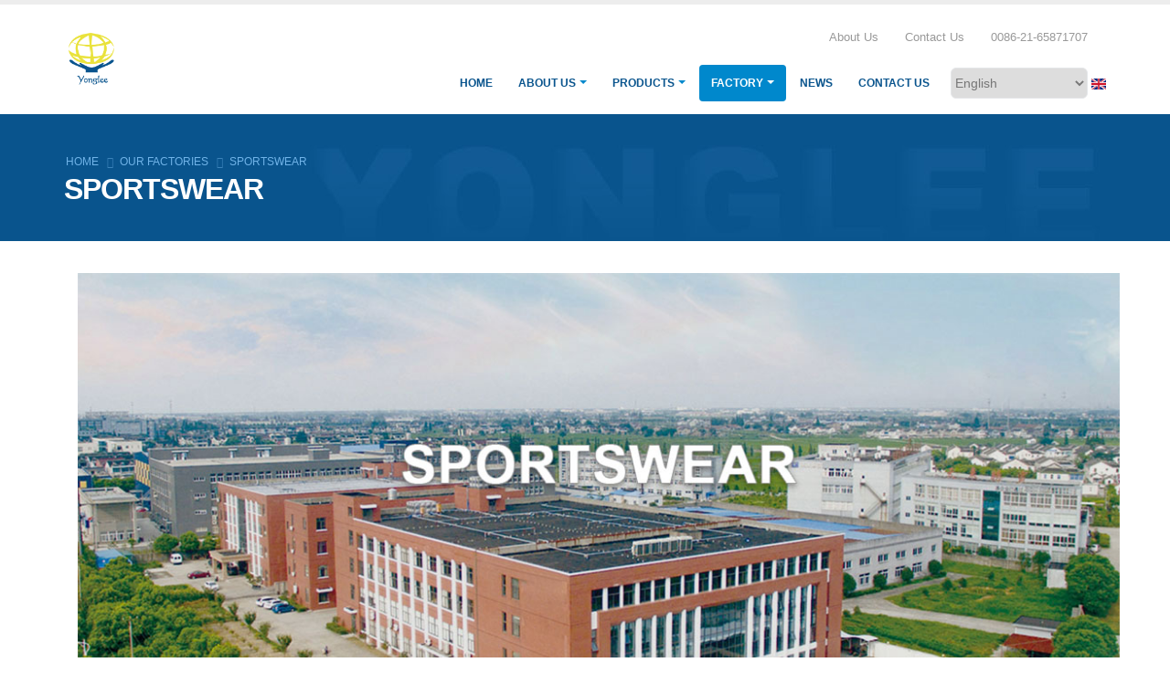

--- FILE ---
content_type: text/html; charset=UTF-8
request_url: https://yonglee.com/factory/baselayer
body_size: 7646
content:

<!DOCTYPE html>
<html lang="en" dir="ltr" prefix="content: http://purl.org/rss/1.0/modules/content/  dc: http://purl.org/dc/terms/  foaf: http://xmlns.com/foaf/0.1/  og: http://ogp.me/ns#  rdfs: http://www.w3.org/2000/01/rdf-schema#  schema: http://schema.org/  sioc: http://rdfs.org/sioc/ns#  sioct: http://rdfs.org/sioc/types#  skos: http://www.w3.org/2004/02/skos/core#  xsd: http://www.w3.org/2001/XMLSchema# " class=" widescreen">

  <head>
    <meta charset="utf-8" />
<meta name="Generator" content="Drupal 8 (https://www.drupal.org)" />
<meta name="MobileOptimized" content="width" />
<meta name="HandheldFriendly" content="true" />
<meta name="viewport" content="width=device-width, initial-scale=1.0" />
<link rel="shortcut icon" href="/sites/default/files/favicon_0.ico" type="image/vnd.microsoft.icon" />
<link rel="alternate" hreflang="en" href="https://yonglee.com/factory/baselayer" />
<link rel="alternate" hreflang="zh-hans" href="https://yonglee.com/zh-hans/factory/baselayer" />
<link rel="alternate" hreflang="ru" href="https://yonglee.com/ru/factory/baselayer" />
<link rel="alternate" hreflang="de" href="https://yonglee.com/de/factory/baselayer" />
<link rel="alternate" hreflang="es" href="https://yonglee.com/es/factory/baselayer" />
<link rel="canonical" href="https://yonglee.com/factory/baselayer" />
<link rel="shortlink" href="https://yonglee.com/node/104" />
<link rel="revision" href="https://yonglee.com/factory/baselayer" />

    <title>SPORTSWEAR | Yonglee</title>
    <meta name="viewport" content="width=device-width, minimum-scale=1.0, maximum-scale=1.0, user-scalable=no">
    <meta name="baidu-site-verification" content="code-n3bkcQ9bkE" />
    <link rel="stylesheet" media="all" href="/sites/default/files/css/css_i9f9rJmjZUcwfYvkmf7OP1Gp2S7co3G4lm6N73ri_rQ.css" />
<link rel="stylesheet" media="all" href="/sites/default/files/css/css_GDM7Fd4VtlzsxJuvPAUPuT8wh0O0hkzyYhwmCHnf-ZI.css" />

            <link rel='stylesheet' href='https://yonglee.com/themes/porto/css/skins/default.css' type='text/css' media='all' />
                    <style>
            #block-languagedropdownswitcher .language-icon {padding: 0px;}
.image-gallery .thumb-info-type {display:none;}
.sort-destination.full-width .isotope-item {
    width: 275px;
    margin: 0 6px;
}
.block-views-blockportfolio-block-project section.section {margin: 0;}
.block-views-blockportfolio-block-project .mt-xl {margin-top: 0px !important;}
.block-views-blockportfolio-block-project h2 p {margin: 20px 0 40px 0;}
.block-views-blocktestimonials-testimonials-style6 section.section {padding: 0;}
.block-views-blockblog-block-blog-latest-style4 .mt-xl {margin-top: 10px !important;}
html #header.header-transparent-bottom-border .header-body {
    border-bottom: 0px;
}
.pager .pager__items {clear: both;display: block;text-align: center;float: none;}
.index-fulltext a { width:100%; height:100%; display:block; }
#home-intro {margin-bottom:20px;}
.text-light-s strong {font-size: 21px;}
.block-views-blockportfolio-block-our-portfolio-style2 .row {margin: 50px 0px;}
.list.list-icons.list-icons-style-3 li {padding-left:0px;}
p {text-align: justify;}
.field--name-field-contact-form .field__label {display:none;}
body {font-family:-apple-system,BlinkMacSystemFont,"Apple Color Emoji","Segoe UI Emoji","Segoe UI Symbol","Segoe UI","PingFang SC","Hiragino Sans GB","Microsoft YaHei","Helvetica Neue",Helvetica,Arial,sans-serif;}
.page-header {background-color: #09548d;border-bottom:0px;border-top:0px;padding: 40px 0;background-repeat: no-repeat;background-image: url('/sites/default/files/bg-inner.jpg');background-position: center;}
.page-header h1 {border-bottom:0px; font-weight: bold;}
.breadcrumb {color:#70b3e8;}
.breadcrumb a {color: #70b3e8;}
a {color: #09548d;}
html .heading-primary, html .lnk-primary, html .text-color-primary {color: #09548d;}
html section.section-primary {background-color: #09548d !important;}
section.section {border-top:0px;}
html .btn-primary {background-color: #09548d;border-color: #09548d #09548d #09548d;}
.md-slider-wrap {margin:0 auto;}
.block-views-blockclients-clients-no-hd .owl-carousel .owl-item img {width: 70%;margin: 0 13%;}
.page-header h1 span {color:#ffffff;font-size:32px;font-weight:bold;line-height:1em;margin:0;}
.context-user-61 .messages--error {display:none;}
        </style>
    
    
<!--[if lte IE 8]>
<script src="/sites/default/files/js/js_VtafjXmRvoUgAzqzYTA3Wrjkx9wcWhjP0G4ZnnqRamA.js"></script>
<![endif]-->

    <meta name="HandheldFriendly" content="true" />
    <meta name="apple-touch-fullscreen" content="YES" />
  </head>
  <body  class="path-node page-node-type-page context-factory-baselayer"  data-target="#header" data-spy="scroll" data-offset="100">
      <a href="#main-content" class="visually-hidden focusable">
      Skip to main content
    </a>
    <div class="body">
        
          <div class="dialog-off-canvas-main-canvas" data-off-canvas-main-canvas>
    <div id="wrapper">
                
<header id="header" data-plugin-options='{"stickyEnabled": true, "stickyEnableOnBoxed": true, "stickyEnableOnMobile": true, "stickyStartAt": 57, "stickySetTop": "-57px", "stickyChangeLogo": true}'>
    <div class="header-body">
        <div class="header-container container">
            <div class="header-row">
                                    <div class="header-column">
                        <div class="header-logo">
                            <a href="/">
                                <img alt="Yonglee" width="60" height="58" data-sticky-width="60" data-sticky-height="58" data-sticky-top="33" src="/sites/default/files/logo-yonglee.png">
                            </a>
                        </div>
                    </div>
                                <div class="header-column">
                    <div class="header-row">
                        <div class="header-search hidden-xs">
                                                    </div>
                                                <nav class="header-nav-top">
                              <div class="region region-nav-top">
    <div id="block-headerinfo" class="block block-block-content block-block-contentfde037cd-de94-4a21-b3cf-8a0ba46653ff">
  
    
      
            <div class="clearfix text-formatted field field--name-body field--type-text-with-summary field--label-hidden field__item"><ul class="nav nav-pills"><li class="hidden-xs"><a href="about-us"><i class="fa fa-angle-right">‌</i> About Us</a></li>
	<li class="hidden-xs"><a href="contact-us"><i class="fa fa-angle-right">‌</i> Contact Us</a></li>
	<li class="hidden-xs"><span class="ws-nowrap"><i class="fa fa-phone">‌</i> 0086-21-65871707</span></li>
</ul></div>
      
  </div>

  </div>

                        </nav>
                                            </div>
                    <div class="header-row">
                        <div class="header-nav none">
                            <button class="btn header-btn-collapse-nav h-default" data-toggle="collapse" data-target=".header-nav-main">
                                <i class="fa fa-bars"></i>
                            </button>
                                                        <div class="header-social-icons social-icons hidden-xs">
                                  <div class="region region-header-social">
    <div id="block-languagedropdownswitcher" class="block block-lang-dropdown block-language-dropdown-blocklanguage-interface">
  
    
      <form class="lang-dropdown-form lang_dropdown_form language_interface" id="lang_dropdown_form_lang_dropdown_form6034be2bf005a6.29761467" data-drupal-selector="lang-dropdown-form" action="/factory/baselayer" method="post" accept-charset="UTF-8">
  <div class="js-form-item form-item js-form-type-select form-type-select js-form-item-lang-dropdown-select form-item-lang-dropdown-select form-no-label">
      <label for="edit-lang-dropdown-select" class="visually-hidden">Select your language</label>
        <select style="width:150px" class="lang-dropdown-select-element form-select" id="lang-dropdown-select-lang_dropdown_form6034be2bf005a6.29761467" data-drupal-selector="edit-lang-dropdown-select" name="lang_dropdown_select"><option value="en" selected="selected">English</option><option value="zh-hans">Chinese, Simplified</option><option value="ru">Russian</option><option value="de">German</option><option value="es">Spanish</option></select>
        </div>
    <img class="language-icon" src="/modules/languageicons/flags/en.png" width="16" height="12" alt="English" title="English" typeof="foaf:Image" />
 
<input data-drupal-selector="edit-en" type="hidden" name="en" value="/factory/baselayer" />
<input data-drupal-selector="edit-zh-hans" type="hidden" name="zh-hans" value="/zh-hans/factory/baselayer" />
<input data-drupal-selector="edit-ru" type="hidden" name="ru" value="/ru/factory/baselayer" />
<input data-drupal-selector="edit-de" type="hidden" name="de" value="/de/factory/baselayer" />
<input data-drupal-selector="edit-es" type="hidden" name="es" value="/es/factory/baselayer" />
<noscript><div><input data-drupal-selector="edit-submit" type="submit" id="edit-submit" name="op" value="Go" class="button js-form-submit form-submit" />
</div></noscript><input autocomplete="off" data-drupal-selector="form-yemitlrk-usnccclvz6e3rhmlh7dd54gz5moim1lmea" type="hidden" name="form_build_id" value="form-YEmitLRK-uSNCcClVz6E3rHmLH7Dd54gZ5MoIM1LMeA" />
<input data-drupal-selector="edit-lang-dropdown-form" type="hidden" name="form_id" value="lang_dropdown_form" />

</form>

  </div>

  </div>

                            </div>
                                                        <div class="header-nav-main header-nav-main-effect-1 header-nav-main-sub-effect-1 collapse">
                                                                      <div class="region region-primary-menu">
    
            
  <h2 class="visually-hidden" id="block-mainnavigation-menu">Main navigation</h2>
  

    <nav>
                
        <ul class="nav nav-pills" id="mainNav">
                                                            <li>
                    <a href="/" data-drupal-link-system-path="&lt;front&gt;">Home</a>
                                    </li>
                                            <li class="dropdown">
                    <a href="/about-us" data-drupal-link-system-path="node/275">ABOUT US</a>
                                                            <ul class="dropdown-menu">
                                                                                <li>
                        <a href="/about-us/overview" data-drupal-link-system-path="node/274">OVERVIEW</a>
                                            </li>
                                                        <li>
                        <a href="/about-us/markets" data-drupal-link-system-path="node/96">OUR MARKETS</a>
                                            </li>
                                                        <li>
                        <a href="/about-us/qualification" data-drupal-link-system-path="node/97">QUALIFICATION &amp; HONOR</a>
                                            </li>
                                                        <li>
                        <a href="/about-us/values" data-drupal-link-system-path="node/98">OUR VALUES</a>
                                            </li>
                                    </ul>
        
                                    </li>
                                            <li class="dropdown">
                    <a href="/products" data-drupal-link-system-path="products">PRODUCTS</a>
                                                            <ul class="dropdown-menu">
                                                                                <li>
                        <a href="/products#category12" data-drupal-link-system-path="products">DOWN JACKET</a>
                                            </li>
                                                        <li>
                        <a href="/products#category13" data-drupal-link-system-path="products">OUTERWEAR</a>
                                            </li>
                                                        <li>
                        <a href="/products#category5" data-drupal-link-system-path="products">SPORTSWEAR</a>
                                            </li>
                                                        <li>
                        <a href="/products#category14" data-drupal-link-system-path="products">LEISURE WEAR</a>
                                            </li>
                                                        <li>
                        <a href="/products#category50" data-drupal-link-system-path="products">BASE LAYER</a>
                                            </li>
                                                        <li>
                        <a href="/products#category54" data-drupal-link-system-path="products">SWEATER</a>
                                            </li>
                                                        <li>
                        <a href="/products#category51" data-drupal-link-system-path="products">UNDERWEAR</a>
                                            </li>
                                                        <li>
                        <a href="/products#category52" data-drupal-link-system-path="products">ACCESSORIES</a>
                                            </li>
                                                        <li>
                        <a href="/products#category53" data-drupal-link-system-path="products">LADIES FASHION</a>
                                            </li>
                                                        <li>
                        <a href="/products#category55" data-drupal-link-system-path="products">WORK WEAR</a>
                                            </li>
                                    </ul>
        
                                    </li>
                                            <li class="dropdown active">
                    <a href="/factory" data-drupal-link-system-path="factory">FACTORY</a>
                                                            <ul class="dropdown-menu">
                                                                                <li>
                        <a href="/factory/seamless" data-drupal-link-system-path="node/103">SEAMLESS WEAR</a>
                                            </li>
                                                        <li class="active">
                        <a href="/factory/baselayer" data-drupal-link-system-path="node/104" class="is-active">SPORTSWEAR</a>
                                            </li>
                                                        <li>
                        <a href="/factory/outerwear" data-drupal-link-system-path="node/105">OUTER WEAR</a>
                                            </li>
                                                        <li>
                        <a href="/factory/accessories" data-drupal-link-system-path="node/106">ACCESSORIES</a>
                                            </li>
                                                        <li>
                        <a href="/factory/vietnam" data-drupal-link-system-path="node/115">FACTORY IN VIETNAM</a>
                                            </li>
                                                        <li>
                        <a href="/factory/myanmar" data-drupal-link-system-path="node/116">FACTORY IN MYANMAR</a>
                                            </li>
                                    </ul>
        
                                    </li>
                                            <li>
                    <a href="/news" data-drupal-link-system-path="news">News</a>
                                    </li>
                                            <li>
                    <a href="/contact-us" data-drupal-link-system-path="contact-us">Contact Us</a>
                                    </li>
                                </ul>
        


        </nav>



  </div>

                                                            </div>
                        </div>
                    </div>
                </div>
            </div>
        </div>
    </div>
</header>
        <div role="main" class="main">

        
            <!--breadcrumbs-->
                                        <section class="page-header">
                    
        <div class="container">
                            <div class="row">
                    <div class="col-md-12">
                          <div class="region region-breadcrumb">
    <div id="block-breadcrumbs" class="block block-system block-system-breadcrumb-block">
  
    
        <nav class="breadcrumb" role="navigation" aria-labelledby="system-breadcrumb">
    <h2 id="system-breadcrumb" class="visually-hidden">Breadcrumb</h2>
    <ol>
          <li>
                  <a href="/">Home</a>
              </li>
          <li>
                  <a href="/factory">OUR FACTORIES</a>
              </li>
          <li>
        	  SPORTSWEAR              </li>
        </ol>
  </nav>

  </div>

  </div>

                    </div>
                </div>
                <div class="row">
                    <div class="col-md-12">
                        <h1>SPORTSWEAR
</h1>
                    </div>
                </div>
                    </div>
        </section>
    
        
                                                    <div class="container">
                      <div class="region region-content">
    <div data-drupal-messages-fallback class="hidden"></div>
<div id="block-porto-content" class="block block-system block-system-main-block">
  
    
      
<article role="article" about="/factory/baselayer" typeof="schema:WebPage" class="node node--type-page node--view-mode-full">

  
      <span property="schema:name" content="SPORTSWEAR" class="rdf-meta hidden"></span>


  
  <div class="node__content">
    
            <div property="schema:text" class="clearfix text-formatted field field--name-body field--type-text-with-summary field--label-hidden field__item"><div class="container">
<div class="row">
<div class="col-md-12 center">
<p><img alt="our factory" data-entity-type="file" data-entity-uuid="575d9415-0b60-46d2-9ea7-44dfe341ab7c" src="/sites/default/files/inline-images/factory-banner3-2.jpg" style="width:100%;" /></p>
</div>
</div>

<div class="row">
<div class="col-md-12">
<hr class="tall" /></div>
</div>
</div>

<div class="container">
<div class="row">
<div class="col-md-12 center">
<h3 class="heading-primary"><strong>OUR MANUFACTURING BASE </strong></h3>
</div>
</div>

<div class="row mt-xlg" style="">
<div class="col-md-6">
<h4 class="mb-lg">Specializing in sports knitted wear</h4>

<p class="lead">Our sportswear manufacturing base is located in Jiangsu Province. Founded in 1996, the factory has an area of more than 15000 square meters.</p>

<p class="lead">There are more than 30 sets of special equipment such as Japan "Yamato", 4 needles and 6 threads machine that is highly applicable for flat seam, with more than 10 ACTIVESEAM machines made from the United States. The advanced machine can switch different modes to appear diversity and exquisite workmanship on products.</p>
</div>

<div class="col-md-6">
<p><img alt="Yonglee factory" data-entity-type="file" data-entity-uuid="eef31575-5ae5-4883-ab2c-8c52e07134e8" src="/sites/default/files/inline-images/WX20200508-164153%402x_0.jpg" style="width:100%;" /></p>
</div>
</div>

<div class="row">
<div class="col-md-12">
<hr class="tall" /></div>
</div>

<div class="row mt-xlg" style="">
<div class="col-md-6">
<p><img alt="Yonglee factory" data-entity-type="file" data-entity-uuid="4433c952-8aa7-4616-82ff-9308c2b42c74" src="/sites/default/files/inline-images/WechatIMG528.jpg" style="width:100%;" /></p>
</div>

<div class="col-md-6">
<h4 class="mb-lg">Focus on merino wool knitwear consistently over 15 years<br />
consistently over 15 years</h4>

<p class="lead">We implement supply chain management through high-standard sourcing process, resource integration, quality assurance and other procedures. Along with the setup of own R&amp;D center, we are able to provide customized service accordingly to diverse demand.</p>
</div>
</div>

<div class="row">
<div class="col-md-12">
<hr class="tall" /></div>
</div>

<div class="row">
<div class="col-md-12 center">
<h3 class="heading-primary"><strong>OUR PROCESSING </strong></h3>
</div>
</div>

<div class="row mt-xlg" style="">
<div class="col-md-6">
<h4 class="mb-lg">MERROW ACTIVE SEAM</h4>

<p class="lead">MB-40FD, FLAT OVERLOCK, FOR ATHLETIC APPAREL</p>
</div>

<div class="col-md-6">
<p><img alt="Yonglee factory" data-entity-type="file" data-entity-uuid="b13aaa3f-3582-4dbc-b916-910ed28119dd" src="/sites/default/files/inline-images/WechatIMG529.jpg" style="width:100%;" /></p>
</div>
</div>

<div class="row">
<div class="col-md-12">
<hr class="tall" /></div>
</div>

<div class="row mt-xlg" style="">
<div class="col-md-6">
<p><img alt="Yonglee factory" data-entity-type="file" data-entity-uuid="ecb2fe39-924a-45d1-98d1-f4f8624e6601" src="/sites/default/files/inline-images/5.jpg" style="width:100%;" /></p>
</div>

<div class="col-md-6">
<h4 class="mb-lg">FOUR NEEDLES AND SIX THREADS MACHINE</h4>

<p class="lead">Import process America technologies &amp; JAPAN Yamato</p>
</div>
</div>

<div class="row">
<div class="col-md-12">
<hr class="tall" /></div>
</div>

<div class="row mt-xlg" style="">
<div class="col-md-6">
<h4 class="mb-lg">FOCUS ON EVERY DETAILS</h4>

<p class="lead">We have experienced workers and professional QC procedures.</p>

<p class="lead">The 18 check procedures from raw materials inspection to finished product inspection &amp; packing inspection, we treat every detail with ingenuity.</p>
</div>

<div class="col-md-6">
<p><img alt="Yonglee factory" data-entity-type="file" data-entity-uuid="af0006c5-dd1e-4a3f-b033-5a91471af452" src="/sites/default/files/inline-images/6.jpg" style="width:100%;" /></p>
</div>
</div>
</div>
</div>
      
  </div>

</article>

  </div>

  </div>

                </div>
                                    </div>
    
            <footer id="footer" class="">
    <div class="container">
        <div class="row">
                              <div class="region region-label-footer">
    <div id="block-footergetintouch" class="block block-block-content block-block-contentc1760783-8955-4659-bd1f-85532b041af2">
  
    
      
            <div class="clearfix text-formatted field field--name-body field--type-text-with-summary field--label-hidden field__item"></div>
      
  </div>

  </div>

                                    <div class="col-md-3">
                <div class="newsletter">
                      <div class="region region-footer-11">
    <div id="block-menufooter-2" class="block block-block-content block-block-contentde19978a-c6a4-4706-bea2-4a2a3c9943a2">
  
    
      
            <div class="clearfix text-formatted field field--name-body field--type-text-with-summary field--label-hidden field__item"><h4>Navigation</h4>

<ul><li class="active"><a href="/">HOME</a></li>
	<li><a href="about-us">ABOUT US</a></li>
	<li><a href="products">PRODUCTS</a></li>
	<li><a href="factory">FACTORY</a></li>
	<li><a href="news">NEWS</a></li>
	<li><a href="contact-us">CONTACT US</a></li>
</ul></div>
      
  </div>

  </div>

                </div>

            </div>
                                                <div class="col-md-4">
                  <div class="region region-footer-31">
    <div id="block-contactus" class="block block-block-content block-block-content1cfa9f5b-e7e2-4027-bee4-2a2e554ec5af">
  
    
      
            <div class="clearfix text-formatted field field--name-body field--type-text-with-summary field--label-hidden field__item"><div class="contact-details">
<h4>Contact Us</h4>

<ul class="contact"><li><i class="fa fa-map-marker">‌</i> <strong>Address:</strong> （A）16F, No.388, Xijiangwan Road, Hongkou, Shanghai, China. 200083</li>
	<li><i class="fa fa-envelope">‌</i> <strong>Email:</strong> <a href="mailto:william@yonglee.com">william@yonglee.com</a></li>
	<li> <strong>Phone:</strong> 0086-21-65871707</li>
	<li><i class="fa fa-fax">‌</i> <strong>Fax:</strong> 0086-21-65870928</li>
</ul></div>
</div>
      
  </div>

  </div>

            </div>
                                </div>
    </div>
        <div class="footer-copyright">
        <div class="container">
            <div class="row">
                  <div class="region region-footer-bottom-1">
    <div id="block-copyrightstyle1" class="block block-block-content block-block-contentdbd961fe-fcd0-4dfb-bea5-407710e20bd9">
  
    
      
            <div class="clearfix text-formatted field field--name-body field--type-text-with-summary field--label-hidden field__item"><div class="col-md-8">Copyright © 1995-2021 by Shanghai Yonglee Textile CO.,LTD. All Rights Reserved.</div>
<!--<div class="col-md-4">
<nav id="sub-menu">
<ul>
	<li><a href="sitemap">Sitemap</a></li>
	<li><a href="contact-us">Contact</a></li>
</ul>
</nav>
</div>--></div>
      
  </div>

  </div>

            </div>
        </div>
    </div>
    </footer>    


</div>


  </div>

        
    </div>
    <script type="application/json" data-drupal-selector="drupal-settings-json">{"path":{"baseUrl":"\/","scriptPath":null,"pathPrefix":"","currentPath":"node\/104","currentPathIsAdmin":false,"isFront":false,"currentLanguage":"en"},"pluralDelimiter":"\u0003","suppressDeprecationErrors":true,"ajaxPageState":{"libraries":"classy\/base,classy\/messages,classy\/node,core\/html5shiv,core\/normalize,lang_dropdown\/lang-dropdown-form,porto\/global-styling,statistics\/drupal.statistics,system\/base","theme":"porto","theme_token":null},"ajaxTrustedUrl":{"form_action_p_pvdeGsVG5zNF_XLGPTvYSKCf43t8qZYSwcfZl2uzM":true},"statistics":{"data":{"nid":"104"},"url":"\/core\/modules\/statistics\/statistics.php"},"lang_dropdown":{"lang-dropdown-form":{"key":"lang_dropdown_form6034be2bf005a6.29761467","languageicons":{"en":"https:\/\/www.yonglee.com\/modules\/languageicons\/flags\/en.png","zh-hans":"https:\/\/www.yonglee.com\/modules\/languageicons\/flags\/zh-hans.png","ru":"https:\/\/www.yonglee.com\/modules\/languageicons\/flags\/ru.png","de":"https:\/\/www.yonglee.com\/modules\/languageicons\/flags\/de.png","es":"https:\/\/www.yonglee.com\/modules\/languageicons\/flags\/es.png"}}},"user":{"uid":0,"permissionsHash":"2306a7b568e4297f20a945793aa871e5159a0174d4e72c658b9b11afd4c019a5"}}</script>
<script src="/sites/default/files/js/js_bXcy1qZeSn9sdKgwDCgyy9Bw_hALzoXTAuE5Wyja0Wg.js"></script>

  </body>
</html>

